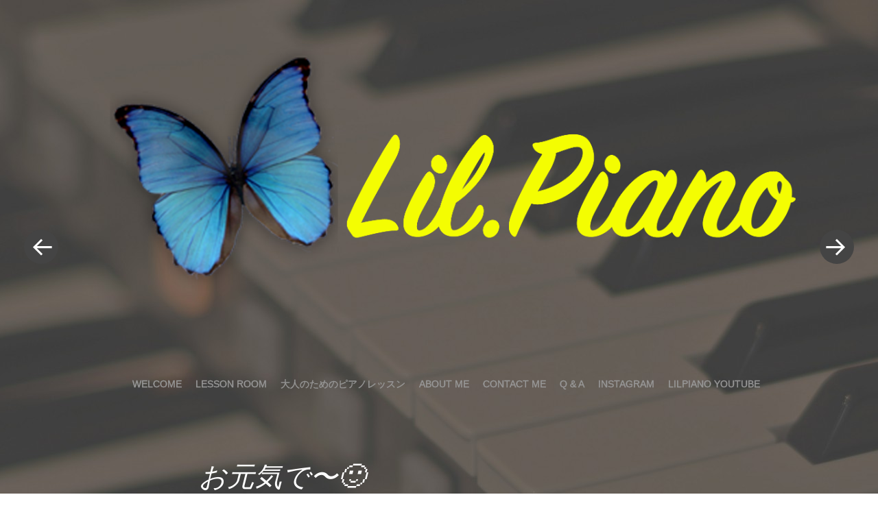

--- FILE ---
content_type: text/html; charset=UTF-8
request_url: https://lil-piano.x0.com/2018/04/25/%E3%81%8A%E5%85%83%E6%B0%97%E3%81%A7%E3%80%9C%F0%9F%99%82/
body_size: 12876
content:
<!DOCTYPE html><html lang="ja"><head><meta name="google-site-verification" content="QgFRacJG1bLgf5U2kDYhAMdfOPVw4cp_tJChctkwqTk" /><meta charset="UTF-8" /><meta name="viewport" content="width=device-width" /><title>お元気で〜🙂 | Lil Piano</title><link rel="profile" href="http://gmpg.org/xfn/11" /><link rel="pingback" href="https://lil-piano.x0.com/xmlrpc.php" /><meta name='robots' content='max-image-preview:large' /><style>img:is([sizes="auto" i], [sizes^="auto," i]) { contain-intrinsic-size: 3000px 1500px }</style><style type="text/css">.blog .hentry a .attachment-home-post,
		.archive .hentry a .attachment-home-post,
		.search .hentry a .attachment-home-post {
			filter: grayscale(100%);
			-webkit-filter: grayscale(100%);
			-webkit-filter: grayscale(1); /* Older versions of webkit */
			-moz-filter: grayscale(100%);
			-o-filter: grayscale(100%);
			-ms-filter: grayscale(100%); /* IE 10 */
			filter: gray; /* IE 9 */
			filter: url("data:image/svg+xml;utf8,<svg xmlns=\'http://www.w3.org/2000/svg\'><filter id=\'grayscale\'><feColorMatrix type=\'matrix\' values=\'0.3333 0.3333 0.3333 0 0 0.3333 0.3333 0.3333 0 0 0.3333 0.3333 0.3333 0 0 0 0 0 1 0\'/></filter></svg>#grayscale"); /* Firefox */
		}
		@media screen and ( max-width: 800px ) {
			/* Remove hover effects for touchscreens */
			.blog .hentry a .attachment-home-post,
			.archive .hentry a .attachment-home-post,
			.search .hentry a .attachment-home-post {
				filter:none;
				-webkit-filter:none;
				-moz-filter:none;
				-o-filter:none;
			}
		}</style><style type="text/css">.hentry .thumbnail-title {
				display: none;
			}</style><link rel='dns-prefetch' href='//webfonts.sakura.ne.jp' /><link rel="alternate" type="application/rss+xml" title="Lil Piano &raquo; フィード" href="https://lil-piano.x0.com/feed/" /><link rel="alternate" type="application/rss+xml" title="Lil Piano &raquo; コメントフィード" href="https://lil-piano.x0.com/comments/feed/" /><link rel="alternate" type="application/rss+xml" title="Lil Piano &raquo; お元気で〜🙂 のコメントのフィード" href="https://lil-piano.x0.com/2018/04/25/%e3%81%8a%e5%85%83%e6%b0%97%e3%81%a7%e3%80%9c%f0%9f%99%82/feed/" /> <script defer src="[data-uri]"></script> <link rel='stylesheet' id='style-css' href='https://lil-piano.x0.com/wp-content/cache/autoptimize/autoptimize_single_528aebeb0d03176a884279a549f63dbb.php?ver=6.8.3' type='text/css' media='all' /><link rel='stylesheet' id='sbi_styles-css' href='https://lil-piano.x0.com/wp-content/plugins/instagram-feed/css/sbi-styles.min.css?ver=6.10.0' type='text/css' media='all' /><style id='wp-emoji-styles-inline-css' type='text/css'>img.wp-smiley, img.emoji {
		display: inline !important;
		border: none !important;
		box-shadow: none !important;
		height: 1em !important;
		width: 1em !important;
		margin: 0 0.07em !important;
		vertical-align: -0.1em !important;
		background: none !important;
		padding: 0 !important;
	}</style><link rel='stylesheet' id='wp-block-library-css' href='https://lil-piano.x0.com/wp-includes/css/dist/block-library/style.min.css?ver=6.8.3' type='text/css' media='all' /><style id='classic-theme-styles-inline-css' type='text/css'>/*! This file is auto-generated */
.wp-block-button__link{color:#fff;background-color:#32373c;border-radius:9999px;box-shadow:none;text-decoration:none;padding:calc(.667em + 2px) calc(1.333em + 2px);font-size:1.125em}.wp-block-file__button{background:#32373c;color:#fff;text-decoration:none}</style><style id='global-styles-inline-css' type='text/css'>:root{--wp--preset--aspect-ratio--square: 1;--wp--preset--aspect-ratio--4-3: 4/3;--wp--preset--aspect-ratio--3-4: 3/4;--wp--preset--aspect-ratio--3-2: 3/2;--wp--preset--aspect-ratio--2-3: 2/3;--wp--preset--aspect-ratio--16-9: 16/9;--wp--preset--aspect-ratio--9-16: 9/16;--wp--preset--color--black: #000000;--wp--preset--color--cyan-bluish-gray: #abb8c3;--wp--preset--color--white: #ffffff;--wp--preset--color--pale-pink: #f78da7;--wp--preset--color--vivid-red: #cf2e2e;--wp--preset--color--luminous-vivid-orange: #ff6900;--wp--preset--color--luminous-vivid-amber: #fcb900;--wp--preset--color--light-green-cyan: #7bdcb5;--wp--preset--color--vivid-green-cyan: #00d084;--wp--preset--color--pale-cyan-blue: #8ed1fc;--wp--preset--color--vivid-cyan-blue: #0693e3;--wp--preset--color--vivid-purple: #9b51e0;--wp--preset--gradient--vivid-cyan-blue-to-vivid-purple: linear-gradient(135deg,rgba(6,147,227,1) 0%,rgb(155,81,224) 100%);--wp--preset--gradient--light-green-cyan-to-vivid-green-cyan: linear-gradient(135deg,rgb(122,220,180) 0%,rgb(0,208,130) 100%);--wp--preset--gradient--luminous-vivid-amber-to-luminous-vivid-orange: linear-gradient(135deg,rgba(252,185,0,1) 0%,rgba(255,105,0,1) 100%);--wp--preset--gradient--luminous-vivid-orange-to-vivid-red: linear-gradient(135deg,rgba(255,105,0,1) 0%,rgb(207,46,46) 100%);--wp--preset--gradient--very-light-gray-to-cyan-bluish-gray: linear-gradient(135deg,rgb(238,238,238) 0%,rgb(169,184,195) 100%);--wp--preset--gradient--cool-to-warm-spectrum: linear-gradient(135deg,rgb(74,234,220) 0%,rgb(151,120,209) 20%,rgb(207,42,186) 40%,rgb(238,44,130) 60%,rgb(251,105,98) 80%,rgb(254,248,76) 100%);--wp--preset--gradient--blush-light-purple: linear-gradient(135deg,rgb(255,206,236) 0%,rgb(152,150,240) 100%);--wp--preset--gradient--blush-bordeaux: linear-gradient(135deg,rgb(254,205,165) 0%,rgb(254,45,45) 50%,rgb(107,0,62) 100%);--wp--preset--gradient--luminous-dusk: linear-gradient(135deg,rgb(255,203,112) 0%,rgb(199,81,192) 50%,rgb(65,88,208) 100%);--wp--preset--gradient--pale-ocean: linear-gradient(135deg,rgb(255,245,203) 0%,rgb(182,227,212) 50%,rgb(51,167,181) 100%);--wp--preset--gradient--electric-grass: linear-gradient(135deg,rgb(202,248,128) 0%,rgb(113,206,126) 100%);--wp--preset--gradient--midnight: linear-gradient(135deg,rgb(2,3,129) 0%,rgb(40,116,252) 100%);--wp--preset--font-size--small: 13px;--wp--preset--font-size--medium: 20px;--wp--preset--font-size--large: 36px;--wp--preset--font-size--x-large: 42px;--wp--preset--spacing--20: 0.44rem;--wp--preset--spacing--30: 0.67rem;--wp--preset--spacing--40: 1rem;--wp--preset--spacing--50: 1.5rem;--wp--preset--spacing--60: 2.25rem;--wp--preset--spacing--70: 3.38rem;--wp--preset--spacing--80: 5.06rem;--wp--preset--shadow--natural: 6px 6px 9px rgba(0, 0, 0, 0.2);--wp--preset--shadow--deep: 12px 12px 50px rgba(0, 0, 0, 0.4);--wp--preset--shadow--sharp: 6px 6px 0px rgba(0, 0, 0, 0.2);--wp--preset--shadow--outlined: 6px 6px 0px -3px rgba(255, 255, 255, 1), 6px 6px rgba(0, 0, 0, 1);--wp--preset--shadow--crisp: 6px 6px 0px rgba(0, 0, 0, 1);}:where(.is-layout-flex){gap: 0.5em;}:where(.is-layout-grid){gap: 0.5em;}body .is-layout-flex{display: flex;}.is-layout-flex{flex-wrap: wrap;align-items: center;}.is-layout-flex > :is(*, div){margin: 0;}body .is-layout-grid{display: grid;}.is-layout-grid > :is(*, div){margin: 0;}:where(.wp-block-columns.is-layout-flex){gap: 2em;}:where(.wp-block-columns.is-layout-grid){gap: 2em;}:where(.wp-block-post-template.is-layout-flex){gap: 1.25em;}:where(.wp-block-post-template.is-layout-grid){gap: 1.25em;}.has-black-color{color: var(--wp--preset--color--black) !important;}.has-cyan-bluish-gray-color{color: var(--wp--preset--color--cyan-bluish-gray) !important;}.has-white-color{color: var(--wp--preset--color--white) !important;}.has-pale-pink-color{color: var(--wp--preset--color--pale-pink) !important;}.has-vivid-red-color{color: var(--wp--preset--color--vivid-red) !important;}.has-luminous-vivid-orange-color{color: var(--wp--preset--color--luminous-vivid-orange) !important;}.has-luminous-vivid-amber-color{color: var(--wp--preset--color--luminous-vivid-amber) !important;}.has-light-green-cyan-color{color: var(--wp--preset--color--light-green-cyan) !important;}.has-vivid-green-cyan-color{color: var(--wp--preset--color--vivid-green-cyan) !important;}.has-pale-cyan-blue-color{color: var(--wp--preset--color--pale-cyan-blue) !important;}.has-vivid-cyan-blue-color{color: var(--wp--preset--color--vivid-cyan-blue) !important;}.has-vivid-purple-color{color: var(--wp--preset--color--vivid-purple) !important;}.has-black-background-color{background-color: var(--wp--preset--color--black) !important;}.has-cyan-bluish-gray-background-color{background-color: var(--wp--preset--color--cyan-bluish-gray) !important;}.has-white-background-color{background-color: var(--wp--preset--color--white) !important;}.has-pale-pink-background-color{background-color: var(--wp--preset--color--pale-pink) !important;}.has-vivid-red-background-color{background-color: var(--wp--preset--color--vivid-red) !important;}.has-luminous-vivid-orange-background-color{background-color: var(--wp--preset--color--luminous-vivid-orange) !important;}.has-luminous-vivid-amber-background-color{background-color: var(--wp--preset--color--luminous-vivid-amber) !important;}.has-light-green-cyan-background-color{background-color: var(--wp--preset--color--light-green-cyan) !important;}.has-vivid-green-cyan-background-color{background-color: var(--wp--preset--color--vivid-green-cyan) !important;}.has-pale-cyan-blue-background-color{background-color: var(--wp--preset--color--pale-cyan-blue) !important;}.has-vivid-cyan-blue-background-color{background-color: var(--wp--preset--color--vivid-cyan-blue) !important;}.has-vivid-purple-background-color{background-color: var(--wp--preset--color--vivid-purple) !important;}.has-black-border-color{border-color: var(--wp--preset--color--black) !important;}.has-cyan-bluish-gray-border-color{border-color: var(--wp--preset--color--cyan-bluish-gray) !important;}.has-white-border-color{border-color: var(--wp--preset--color--white) !important;}.has-pale-pink-border-color{border-color: var(--wp--preset--color--pale-pink) !important;}.has-vivid-red-border-color{border-color: var(--wp--preset--color--vivid-red) !important;}.has-luminous-vivid-orange-border-color{border-color: var(--wp--preset--color--luminous-vivid-orange) !important;}.has-luminous-vivid-amber-border-color{border-color: var(--wp--preset--color--luminous-vivid-amber) !important;}.has-light-green-cyan-border-color{border-color: var(--wp--preset--color--light-green-cyan) !important;}.has-vivid-green-cyan-border-color{border-color: var(--wp--preset--color--vivid-green-cyan) !important;}.has-pale-cyan-blue-border-color{border-color: var(--wp--preset--color--pale-cyan-blue) !important;}.has-vivid-cyan-blue-border-color{border-color: var(--wp--preset--color--vivid-cyan-blue) !important;}.has-vivid-purple-border-color{border-color: var(--wp--preset--color--vivid-purple) !important;}.has-vivid-cyan-blue-to-vivid-purple-gradient-background{background: var(--wp--preset--gradient--vivid-cyan-blue-to-vivid-purple) !important;}.has-light-green-cyan-to-vivid-green-cyan-gradient-background{background: var(--wp--preset--gradient--light-green-cyan-to-vivid-green-cyan) !important;}.has-luminous-vivid-amber-to-luminous-vivid-orange-gradient-background{background: var(--wp--preset--gradient--luminous-vivid-amber-to-luminous-vivid-orange) !important;}.has-luminous-vivid-orange-to-vivid-red-gradient-background{background: var(--wp--preset--gradient--luminous-vivid-orange-to-vivid-red) !important;}.has-very-light-gray-to-cyan-bluish-gray-gradient-background{background: var(--wp--preset--gradient--very-light-gray-to-cyan-bluish-gray) !important;}.has-cool-to-warm-spectrum-gradient-background{background: var(--wp--preset--gradient--cool-to-warm-spectrum) !important;}.has-blush-light-purple-gradient-background{background: var(--wp--preset--gradient--blush-light-purple) !important;}.has-blush-bordeaux-gradient-background{background: var(--wp--preset--gradient--blush-bordeaux) !important;}.has-luminous-dusk-gradient-background{background: var(--wp--preset--gradient--luminous-dusk) !important;}.has-pale-ocean-gradient-background{background: var(--wp--preset--gradient--pale-ocean) !important;}.has-electric-grass-gradient-background{background: var(--wp--preset--gradient--electric-grass) !important;}.has-midnight-gradient-background{background: var(--wp--preset--gradient--midnight) !important;}.has-small-font-size{font-size: var(--wp--preset--font-size--small) !important;}.has-medium-font-size{font-size: var(--wp--preset--font-size--medium) !important;}.has-large-font-size{font-size: var(--wp--preset--font-size--large) !important;}.has-x-large-font-size{font-size: var(--wp--preset--font-size--x-large) !important;}
:where(.wp-block-post-template.is-layout-flex){gap: 1.25em;}:where(.wp-block-post-template.is-layout-grid){gap: 1.25em;}
:where(.wp-block-columns.is-layout-flex){gap: 2em;}:where(.wp-block-columns.is-layout-grid){gap: 2em;}
:root :where(.wp-block-pullquote){font-size: 1.5em;line-height: 1.6;}</style><link rel='stylesheet' id='contact-form-7-css' href='https://lil-piano.x0.com/wp-content/cache/autoptimize/autoptimize_single_64ac31699f5326cb3c76122498b76f66.php?ver=6.1.4' type='text/css' media='all' /><link rel='stylesheet' id='cryout-serious-slider-style-css' href='https://lil-piano.x0.com/wp-content/cache/autoptimize/autoptimize_single_e0518a5a4fb83036ade71717f642acd7.php?ver=1.2.7' type='text/css' media='all' /> <script type="text/javascript" src="https://lil-piano.x0.com/wp-includes/js/jquery/jquery.min.js?ver=3.7.1" id="jquery-core-js"></script> <script defer type="text/javascript" src="https://lil-piano.x0.com/wp-includes/js/jquery/jquery-migrate.min.js?ver=3.4.1" id="jquery-migrate-js"></script> <script defer type="text/javascript" src="//webfonts.sakura.ne.jp/js/sakurav3.js?fadein=0&amp;ver=3.1.4" id="typesquare_std-js"></script> <script defer type="text/javascript" src="https://lil-piano.x0.com/wp-content/plugins/cryout-serious-slider/resources/jquery.mobile.custom.min.js?ver=1.2.7" id="cryout-serious-slider-jquerymobile-js"></script> <script defer type="text/javascript" src="https://lil-piano.x0.com/wp-content/cache/autoptimize/autoptimize_single_ecf25d67a5f534da8ee6cbc6f3cd80e6.php?ver=1.2.7" id="cryout-serious-slider-script-js"></script> <link rel="https://api.w.org/" href="https://lil-piano.x0.com/wp-json/" /><link rel="alternate" title="JSON" type="application/json" href="https://lil-piano.x0.com/wp-json/wp/v2/posts/866" /><link rel="EditURI" type="application/rsd+xml" title="RSD" href="https://lil-piano.x0.com/xmlrpc.php?rsd" /><meta name="generator" content="WordPress 6.8.3" /><link rel="canonical" href="https://lil-piano.x0.com/2018/04/25/%e3%81%8a%e5%85%83%e6%b0%97%e3%81%a7%e3%80%9c%f0%9f%99%82/" /><link rel='shortlink' href='https://lil-piano.x0.com/?p=866' /><link rel="alternate" title="oEmbed (JSON)" type="application/json+oembed" href="https://lil-piano.x0.com/wp-json/oembed/1.0/embed?url=https%3A%2F%2Flil-piano.x0.com%2F2018%2F04%2F25%2F%25e3%2581%258a%25e5%2585%2583%25e6%25b0%2597%25e3%2581%25a7%25e3%2580%259c%25f0%259f%2599%2582%2F" /><link rel="alternate" title="oEmbed (XML)" type="text/xml+oembed" href="https://lil-piano.x0.com/wp-json/oembed/1.0/embed?url=https%3A%2F%2Flil-piano.x0.com%2F2018%2F04%2F25%2F%25e3%2581%258a%25e5%2585%2583%25e6%25b0%2597%25e3%2581%25a7%25e3%2580%259c%25f0%259f%2599%2582%2F&#038;format=xml" /><style type='text/css'>h1,h2,h3,h1:lang(ja),h2:lang(ja),h3:lang(ja),.entry-title:lang(ja){ font-family: "見出ゴMB31";}h4,h5,h6,h4:lang(ja),h5:lang(ja),h6:lang(ja),div.entry-meta span:lang(ja),footer.entry-footer span:lang(ja){ font-family: "カクミン R";}.hentry,.entry-content p,.post-inner.entry-content p,#comments div:lang(ja){ font-family: "新ゴ R";}strong,b,#comments .comment-author .fn:lang(ja){ font-family: "新ゴ M";}</style><style type="text/css">.site-title a,
			.site-description {
					color: #efefef;
			}</style><style type="text/css" id="custom-background-css">body.custom-background { background-color: #ffffff; background-image: url("https://lil-piano.x0.com/wp-content/uploads/2016/04/エレクトーン01-e1460372577303.jpg"); background-position: center top; background-size: auto; background-repeat: repeat-y; background-attachment: fixed; }</style><link rel="icon" href="https://lil-piano.x0.com/wp-content/uploads/2016/04/cropped-butterfly-32x32.png" sizes="32x32" /><link rel="icon" href="https://lil-piano.x0.com/wp-content/uploads/2016/04/cropped-butterfly-192x192.png" sizes="192x192" /><link rel="apple-touch-icon" href="https://lil-piano.x0.com/wp-content/uploads/2016/04/cropped-butterfly-180x180.png" /><meta name="msapplication-TileImage" content="https://lil-piano.x0.com/wp-content/uploads/2016/04/cropped-butterfly-270x270.png" /><style type="text/css" id="wp-custom-css">.entry-content {
  color: white;
}
.main-navigation a:hover {
color: white;
}

/* サイトタイトルの非表示 */
.site-title a, .site-description {
    opacity: 0;
    position: absolute;
    z-index: -1;
}


.main-navigation li {
  background: transparent;
}
.main-navigation {
	width: 100%;

}
.header-wrapper {
margin: 20px 20px 70px 20px;
width: 100%;

}
.home .site-header {
padding-bottom: 2;

}

.main-navigation ul {
	text-align: center;
	}

.hentry .thumbnail-title {
display: none;
}
.hentry:hover .thumbnail-title {
display: block;
}

.entry-title {
	font-size: 40px;
    color: white;
}

#menu-menu>li {
  background-color: #888eb2;
  border-radius: 50px;
  margin-left: 10px;
  padding: 3px 5px;
}

#menu-menu>li>a {color:#fff!important;}

#menu-menu li ul {
  margin-top:6px;
}

h1.menu-toggle {
  background-color: #888eb2;
  border-radius: 50px;
  padding: 10px;
  color: #ffffff;
  font-weight:normal;
}

@media ( max-width: 800px ) {
    #menu-menu li {
    background-color:transparent;
  }
  #menu-menu>li>a {
    color:#888eb2!important;
  }
  #menu-menu a:hover {color:#E3AF01!important;}
}

#infinite-handle span:hover:after {
  color:#E3AF01;
}

/*フォームのインプットエリアの制御*/
input[type=text], input[type=password], input[type=email], textarea {
    width: 98%;
}

.line-text {
    font-family: "見出ゴMB31";
    font-size: small;
}

/*フッターLINEボタンの制御*/
.footer-LINE-btn a img {
border: 0;
width: 150px;
height: auto;
}

/*お問い合わせページLINEボタンの制御*/
.LINE-btn .site-header img {
    max-width: 130px;
    margin-bottom: 50px;
}

/* LINEボタン以外の画像は元のサイズで表示 */
.LINE-btn .entry-content img:not(.LINE-btn img) {
    max-width: none !important;
    width: auto !important;
}

/* 投稿コンテンツ内の画像サイズを調整 - 画面内に収める */
.entry-content img {
    max-width: 100% !important;
    height: auto !important;
    width: auto !important;
}

/* 特定の画像サイズクラスを指定 */
.entry-content img.size-full {
    max-width: 100% !important;
    height: auto !important;
    width: auto !important;
}

.entry-content img.size-large {
    max-width: 100% !important;
    height: auto !important;
    width: auto !important;
}

/* ギャラリー画像のサイズも調整 */
.site-content .gallery a img {
    max-width: 100% !important;
    height: auto !important;
    width: auto !important;
}

/* 画像が画面からはみ出さないようにする */
.entry-content {
    overflow-x: hidden;
}

/* レスポンシブ対応 */
@media (max-width: 768px) {
    .entry-content img {
        max-width: 100% !important;
        height: auto !important;
    }
}</style></head><body class="wp-singular post-template-default single single-post postid-866 single-format-standard custom-background wp-custom-logo wp-theme-spun-wpcom"><div id="page" class="hfeed site"><header id="masthead" class="site-header" role="banner"><div class="header-wrapper"> <a href="https://lil-piano.x0.com/" title="Lil Piano" rel="home"> <img src="https://lil-piano.x0.com/wp-content/uploads/2022/04/lil.piano_.png" width="2133" height="867" alt="" /> </a><div class="site-branding"><h1 class="site-title"><a href="https://lil-piano.x0.com/" title="Lil Piano" rel="home">Lil Piano</a></h1><h2 class="site-description">上京区 ピアノ教室 エレクトーン教室 LilPiano</h2></div></div><nav role="navigation" class="site-navigation main-navigation"><h1 class="screen-reader-text">メニュー</h1><div class="screen-reader-text skip-link"><a href="#content" title="コンテンツへ移動">コンテンツへ移動</a></div><div class="menu-lilpiano-container"><ul id="menu-lilpiano" class="menu"><li id="menu-item-100" class="menu-item menu-item-type-post_type menu-item-object-page menu-item-100"><a href="https://lil-piano.x0.com/welcome/">Welcome</a></li><li id="menu-item-98" class="menu-item menu-item-type-post_type menu-item-object-page menu-item-98"><a href="https://lil-piano.x0.com/lesson-room/">Lesson Room</a></li><li id="menu-item-3790" class="menu-item menu-item-type-post_type menu-item-object-page menu-item-3790"><a href="https://lil-piano.x0.com/%e5%a4%a7%e4%ba%ba%e3%81%ae%e3%81%9f%e3%82%81%e3%81%ae%e3%83%94%e3%82%a2%e3%83%8e%e3%83%ac%e3%83%83%e3%82%b9%e3%83%b3/">大人のためのピアノレッスン</a></li><li id="menu-item-99" class="menu-item menu-item-type-post_type menu-item-object-page menu-item-99"><a href="https://lil-piano.x0.com/about-me/">About Me</a></li><li id="menu-item-2377" class="menu-item menu-item-type-post_type menu-item-object-page menu-item-2377"><a href="https://lil-piano.x0.com/contact/">Contact Me</a></li><li id="menu-item-97" class="menu-item menu-item-type-post_type menu-item-object-page menu-item-97"><a href="https://lil-piano.x0.com/q-a/">Q &#038; A</a></li><li id="menu-item-2267" class="menu-item menu-item-type-post_type menu-item-object-page menu-item-2267"><a href="https://lil-piano.x0.com/instagram/">INSTAGRAM</a></li><li id="menu-item-2272" class="menu-item menu-item-type-post_type menu-item-object-page menu-item-2272"><a href="https://lil-piano.x0.com/lilpiano-youtube/">LilPiano YouTube</a></li></ul></div></nav></header><div id="main" class="site-main"><div id="primary" class="content-area"><div id="content" class="site-content" role="main"><article id="post-866" class="post-866 post type-post status-publish format-standard has-post-thumbnail hentry category-1"><header class="entry-header"><h1 class="entry-title">お元気で〜🙂</h1></header><div class="entry-content"><p>ついに、Fさんが台湾に帰らはる日</p><p>が近づいて、最後のレッスンの日が</p><p>やってきました😭</p><p>短い期間でしたが、毎週休む事なく、</p><p>レッスンに来てもらって、すっかり</p><p>仲良くなれたのに、とても淋しいで</p><p>す…が、仕方のない事です。</p><p>日本語が上手なので、レッスンには</p><p>全く困ることもなく、🎹以外のお話</p><p>もたくさんしました。</p><p>自宅に🎹がないにもかかわらず、</p><p>1曲仕上げることができました♫</p><p>台湾で子供の頃、しっかり練習して</p><p>はったのだと思います。</p><p>また、絶対京都に来るから！</p><p>ということで、発表会にお越しくだ</p><p>さい！と約束して、お別れしました。</p><p>どうぞ、お元気で〜頑張ってくださ</p><p>いね〜</p><p>また、会える日を楽しみにしてます</p><p>❣️😊</p></div><footer class="entry-meta"> <span class="comments-link"> <a href="#comments-toggle"> <span class="tail"></span> + </a> </span><div class="entry-meta-wrapper"> <span class="post-date"> <a href="https://lil-piano.x0.com/2018/04/25/%e3%81%8a%e5%85%83%e6%b0%97%e3%81%a7%e3%80%9c%f0%9f%99%82/" title="9:31 PM" rel="bookmark"><time class="entry-date" datetime="2018-04-25T21:31:11+09:00" pubdate>2018年4月25日</time></a><span class="byline"> by <span class="author vcard"><a class="url fn n" href="https://lil-piano.x0.com/author/lil-piano/" title="lil.piano のすべての投稿を表示" rel="author">lil.piano</a></span></span> </span></div></footer></article><nav role="navigation" id="nav-below" class="site-navigation post-navigation clear"><h1 class="screen-reader-text">投稿ナビゲーション</h1><div class="nav-previous"><a href="https://lil-piano.x0.com/2018/04/23/%e5%87%ba%e3%81%9f%e3%81%8f%e3%81%aa%e3%81%84%e7%90%86%e7%94%b1/" rel="prev"><span class="meta-nav screen-reader-text">&laquo; 過去の投稿</span></a></div><div class="nav-next"><a href="https://lil-piano.x0.com/2018/05/10/gw%e3%82%82%e7%b5%82%e3%82%8f%e3%82%8a%e3%80%9c/" rel="next"><span class="meta-nav screen-reader-text">新しい投稿 &raquo;</span></a></div></nav><div id="comments-toggle"></div><div id="comments" class="comments-area"><div id="respond" class="comment-respond"><h3 id="reply-title" class="comment-reply-title">コメントを残す <small><a rel="nofollow" id="cancel-comment-reply-link" href="/2018/04/25/%E3%81%8A%E5%85%83%E6%B0%97%E3%81%A7%E3%80%9C%F0%9F%99%82/#respond" style="display:none;">x</a></small></h3><form action="https://lil-piano.x0.com/wp-comments-post.php" method="post" id="commentform" class="comment-form"><p class="comment-notes"><span id="email-notes">メールアドレスが公開されることはありません。</span> <span class="required-field-message"><span class="required">※</span> が付いている欄は必須項目です</span></p><p class="comment-form-comment"><label for="comment">コメント <span class="required">※</span></label><textarea id="comment" name="comment" cols="45" rows="8" maxlength="65525" required="required"></textarea></p><p class="comment-form-author"><label for="author">名前 <span class="required">※</span></label> <input id="author" name="author" type="text" value="" size="30" maxlength="245" autocomplete="name" required="required" /></p><p class="comment-form-email"><label for="email">メール <span class="required">※</span></label> <input id="email" name="email" type="text" value="" size="30" maxlength="100" aria-describedby="email-notes" autocomplete="email" required="required" /></p><p class="comment-form-url"><label for="url">サイト</label> <input id="url" name="url" type="text" value="" size="30" maxlength="200" autocomplete="url" /></p><p class="comment-form-cookies-consent"><input id="wp-comment-cookies-consent" name="wp-comment-cookies-consent" type="checkbox" value="yes" /> <label for="wp-comment-cookies-consent">次回のコメントで使用するためブラウザーに自分の名前、メールアドレス、サイトを保存する。</label></p><p class="form-submit"><input name="submit" type="submit" id="submit" class="submit" value="コメントを送信" /> <input type='hidden' name='comment_post_ID' value='866' id='comment_post_ID' /> <input type='hidden' name='comment_parent' id='comment_parent' value='0' /></p></form></div></div></div></div> <a class="sidebar-link"> + </a><div id="secondary" class="widget-area" role="complementary"><div class="widget-column two"><aside id="recent-posts-2" class="widget widget_recent_entries"><h1 class="widget-title">最近の投稿</h1><ul><li> <a href="https://lil-piano.x0.com/2025/11/04/%e3%82%a4%e3%83%b3%e3%83%95%e3%83%ab%e3%82%a8%e3%83%b3%e3%82%b6%f0%9f%98%b7/">インフルエンザ😷</a></li><li> <a href="https://lil-piano.x0.com/2025/10/30/%e3%83%90%e3%83%b3%e3%83%89%e3%83%a1%e3%83%b3%e3%83%90%e3%83%bc/">バンドメンバー</a></li><li> <a href="https://lil-piano.x0.com/2025/10/28/%e3%81%84%e3%82%88%e3%81%84%e3%82%88%ef%bc%81-2/">いよいよ！</a></li><li> <a href="https://lil-piano.x0.com/2025/08/26/2025%e5%b9%b47%e6%9c%886%e6%97%a5-%e5%bc%be%e3%81%8d%e3%81%82%e3%81%84%e4%bc%9a%e3%83%ac%e3%83%9d%e3%83%bc%e3%83%88%ef%bd%9c%e5%b5%90%e5%b1%b1%e3%82%ab%e3%83%95%e3%82%a7-%e3%83%a9%e3%83%93%e3%82%a2/">2025年7月6日 弾きあい会レポート｜嵐山カフェ ラビアンローズ</a></li><li> <a href="https://lil-piano.x0.com/2025/04/01/%e6%98%a5%e4%bc%91%e3%81%bf%f0%9f%8c%b8/">春休み🌸</a></li></ul></aside><aside id="calendar-3" class="widget widget_calendar"><div id="calendar_wrap" class="calendar_wrap"><table id="wp-calendar" class="wp-calendar-table"><caption>2018年4月</caption><thead><tr><th scope="col" aria-label="月曜日">月</th><th scope="col" aria-label="火曜日">火</th><th scope="col" aria-label="水曜日">水</th><th scope="col" aria-label="木曜日">木</th><th scope="col" aria-label="金曜日">金</th><th scope="col" aria-label="土曜日">土</th><th scope="col" aria-label="日曜日">日</th></tr></thead><tbody><tr><td colspan="6" class="pad">&nbsp;</td><td>1</td></tr><tr><td><a href="https://lil-piano.x0.com/2018/04/02/" aria-label="2018年4月2日 に投稿を公開">2</a></td><td><a href="https://lil-piano.x0.com/2018/04/03/" aria-label="2018年4月3日 に投稿を公開">3</a></td><td><a href="https://lil-piano.x0.com/2018/04/04/" aria-label="2018年4月4日 に投稿を公開">4</a></td><td><a href="https://lil-piano.x0.com/2018/04/05/" aria-label="2018年4月5日 に投稿を公開">5</a></td><td><a href="https://lil-piano.x0.com/2018/04/06/" aria-label="2018年4月6日 に投稿を公開">6</a></td><td>7</td><td>8</td></tr><tr><td>9</td><td><a href="https://lil-piano.x0.com/2018/04/10/" aria-label="2018年4月10日 に投稿を公開">10</a></td><td>11</td><td><a href="https://lil-piano.x0.com/2018/04/12/" aria-label="2018年4月12日 に投稿を公開">12</a></td><td>13</td><td><a href="https://lil-piano.x0.com/2018/04/14/" aria-label="2018年4月14日 に投稿を公開">14</a></td><td>15</td></tr><tr><td><a href="https://lil-piano.x0.com/2018/04/16/" aria-label="2018年4月16日 に投稿を公開">16</a></td><td>17</td><td>18</td><td>19</td><td><a href="https://lil-piano.x0.com/2018/04/20/" aria-label="2018年4月20日 に投稿を公開">20</a></td><td>21</td><td>22</td></tr><tr><td><a href="https://lil-piano.x0.com/2018/04/23/" aria-label="2018年4月23日 に投稿を公開">23</a></td><td>24</td><td><a href="https://lil-piano.x0.com/2018/04/25/" aria-label="2018年4月25日 に投稿を公開">25</a></td><td>26</td><td>27</td><td>28</td><td>29</td></tr><tr><td>30</td><td class="pad" colspan="6">&nbsp;</td></tr></tbody></table><nav aria-label="前と次の月" class="wp-calendar-nav"> <span class="wp-calendar-nav-prev"><a href="https://lil-piano.x0.com/2018/02/">&laquo; 2月</a></span> <span class="pad">&nbsp;</span> <span class="wp-calendar-nav-next"><a href="https://lil-piano.x0.com/2018/05/">5月 &raquo;</a></span></nav></div></aside></div><div class="widget-column two"><aside id="block-2" class="widget widget_block"><div class="wp-block-group"><div class="wp-block-group__inner-container is-layout-flow wp-block-group-is-layout-flow"><div class="wp-block-columns is-layout-flex wp-container-core-columns-is-layout-9d6595d7 wp-block-columns-is-layout-flex"><div class="wp-block-column is-layout-flow wp-block-column-is-layout-flow" style="flex-basis:100%"><div id="sbi_mod_error" > <span>このエラーメッセージは WordPress の管理者にだけ表示されます </span><br/><p><strong>エラー: フィードが見つかりません。</strong><p>アカウントを接続するには、Instagram Feed の設定ページに移動してください。</p></div></div></div></div></div></aside></div></div></div><footer id="colophon" class="site-footer" role="contentinfo"><div class="footer-LINE-btn"> <a href="https://lin.ee/mlEZTgW"><img src="https://scdn.line-apps.com/n/line_add_friends/btn/ja.png" alt="友だち追加" height="26" border="0"></a></div><div class="site-info"> <a href="http://wordpress.org/" rel="generator">Proudly powered by WordPress</a> <span class="sep"> | </span> Theme: spun by <a href="http://carolinemoore.net/" rel="designer">Caroline Moore</a>.</div></footer></div> <script type="speculationrules">{"prefetch":[{"source":"document","where":{"and":[{"href_matches":"\/*"},{"not":{"href_matches":["\/wp-*.php","\/wp-admin\/*","\/wp-content\/uploads\/*","\/wp-content\/*","\/wp-content\/plugins\/*","\/wp-content\/themes\/spun-wpcom\/*","\/*\\?(.+)"]}},{"not":{"selector_matches":"a[rel~=\"nofollow\"]"}},{"not":{"selector_matches":".no-prefetch, .no-prefetch a"}}]},"eagerness":"conservative"}]}</script>  <script defer src="[data-uri]"></script>  <script defer src="[data-uri]"></script> <style id='core-block-supports-inline-css' type='text/css'>.wp-container-core-columns-is-layout-9d6595d7{flex-wrap:nowrap;}</style> <script defer type="text/javascript" src="https://lil-piano.x0.com/wp-content/cache/autoptimize/autoptimize_single_8462d6c103a54f301bea3ea72a4414fe.php?ver=20121005" id="spun-toggle-js"></script> <script defer type="text/javascript" src="https://lil-piano.x0.com/wp-includes/js/comment-reply.min.js?ver=6.8.3" id="comment-reply-js" data-wp-strategy="async"></script> <script type="text/javascript" src="https://lil-piano.x0.com/wp-includes/js/dist/hooks.min.js?ver=4d63a3d491d11ffd8ac6" id="wp-hooks-js"></script> <script type="text/javascript" src="https://lil-piano.x0.com/wp-includes/js/dist/i18n.min.js?ver=5e580eb46a90c2b997e6" id="wp-i18n-js"></script> <script defer id="wp-i18n-js-after" src="[data-uri]"></script> <script defer type="text/javascript" src="https://lil-piano.x0.com/wp-content/cache/autoptimize/autoptimize_single_96e7dc3f0e8559e4a3f3ca40b17ab9c3.php?ver=6.1.4" id="swv-js"></script> <script defer id="contact-form-7-js-translations" src="[data-uri]"></script> <script defer id="contact-form-7-js-before" src="[data-uri]"></script> <script defer type="text/javascript" src="https://lil-piano.x0.com/wp-content/cache/autoptimize/autoptimize_single_2912c657d0592cc532dff73d0d2ce7bb.php?ver=6.1.4" id="contact-form-7-js"></script> <script defer id="sbi_scripts-js-extra" src="[data-uri]"></script> <script defer type="text/javascript" src="https://lil-piano.x0.com/wp-content/plugins/instagram-feed/js/sbi-scripts.min.js?ver=6.10.0" id="sbi_scripts-js"></script> </body></html>
<!-- Dynamic page generated in 0.177 seconds. -->
<!-- Cached page generated by WP-Super-Cache on 2026-01-21 12:51:48 -->

<!-- super cache -->

--- FILE ---
content_type: text/javascript; charset=utf-8
request_url: https://lil-piano.x0.com/wp-content/cache/autoptimize/autoptimize_single_8462d6c103a54f301bea3ea72a4414fe.php?ver=20121005
body_size: 469
content:
jQuery(document).ready(function($){$("ul.sub-menu").closest("li").addClass('parent');$(".main-navigation ul.children").closest("li").addClass('parent');var $comments=$('#content');$('.comments-link').unbind('click').click(function(e){e.preventDefault();$('html,body').animate({scrollTop:$("#comments-toggle").offset().top},'slow');$comments.find('#comments').slideToggle('ease');$(this).toggleClass('toggled-on');});var $sidebar=$('#main');$('.sidebar-link').unbind('click').click(function(e){e.preventDefault();$('html,body').animate({scrollTop:$("#secondary").offset().top},'slow');$sidebar.find('#secondary').slideToggle('ease');$(this).toggleClass('toggled-on');$('#secondary').resize();if($(this).hasClass('toggled-on'))
$(this).text('-');else
$(this).text('+');});var $masthead=$('#masthead'),timeout=false;$.fn.smallMenu=function(){$masthead.find('.site-navigation').removeClass('main-navigation').addClass('main-small-navigation');$masthead.find('.site-navigation h1').removeClass('screen-reader-text').addClass('menu-toggle');if($('.main-small-navigation .menu').length>0){$('.menu-toggle').unbind('click').click(function(){$masthead.find('.menu').slideToggle('ease');$(this).toggleClass('toggled-on');});}else{$('.menu-toggle').hide();}};if($(window).width()<800)
$.fn.smallMenu();$(window).resize(function(){var browserWidth=$(window).width();if(false!==timeout)
clearTimeout(timeout);timeout=setTimeout(function(){if(browserWidth<800){$.fn.smallMenu();}else{$masthead.find('.site-navigation').removeClass('main-small-navigation').addClass('main-navigation');$masthead.find('.site-navigation h1').removeClass('menu-toggle').addClass('screen-reader-text');$masthead.find('.menu').removeAttr('style');}},200);});});